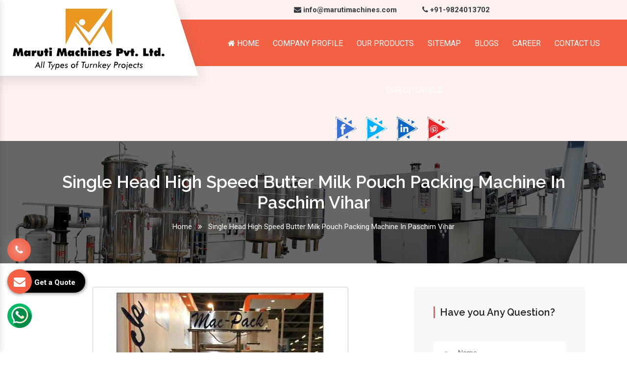

--- FILE ---
content_type: text/html; charset=UTF-8
request_url: https://www.marutimacpack.com/paschim-vihar/single-head-high-speed-butter-milk-pouch-packing-machine.html
body_size: 11776
content:

    <!-- header start here -->
	<!doctype html>
<html lang="en">
<head>
<base href="https://www.marutimacpack.com/">
<meta charset="utf-8">

<title>Single Head High Speed Butter Milk Pouch Packing Machine In Paschim Vihar Manufacturers Suppliers</title>
<meta name="description" content="Get Single Head High Speed Butter Milk Pouch Packing Machine in Paschim Vihar. Maruti Machines is leading Single Head High Speed Butter Milk Pouch Packing Machine Manufacturers in Paschim Vihar. Suppliers and Exporters. Timely Delivery. Custom Specifications" >
<meta name="keywords" content="Single Head High Speed Butter Milk Pouch Packing Machine, Single Head High Speed Butter Milk Pouch Packing Machine In Paschim Vihar, Single Head High Speed Butter Milk Pouch Packing Machine Manufacturers In Paschim Vihar, Single Head High Speed Butter Milk Pouch Packing Machine Suppliers In Paschim Vihar, Single Head High Speed Butter Milk Pouch Packing Machine Exporters, Best Single Head High Speed Butter Milk Pouch Packing Machine In Paschim Vihar, Top Single Head High Speed Butter Milk Pouch Packing Machine In Paschim Vihar" >
<meta name="author" content="Maruti Machines Private Limited">
<link rel="canonical" href="https://www.marutimacpack.com/paschim-vihar/single-head-high-speed-butter-milk-pouch-packing-machine.html">
<meta name="distribution" content="global">
<meta name="language" content="English">
<meta name="rating" content="general">
<meta name="ROBOTS" content="index, follow">
<meta name="revisit-after" content="Daily">
<meta name="googlebot" content="index, follow">
<meta name="bingbot" content="index, follow">
<meta name="google-site-verification" content="vo1ye-ig7F32krYsCN7pH1HNtJ1ssNTPvSy-q0D-Fkg" >
<meta name="viewport" content="width=device-width, initial-scale=1, shrink-to-fit=no">
<meta property="og:url" content="https://www.marutimacpack.com/">
<meta property="og:title" content="Single Head High Speed Butter Milk Pouch Packing Machine In Paschim Vihar Manufacturers Suppliers">
<meta property="og:description" content="Get Single Head High Speed Butter Milk Pouch Packing Machine in Paschim Vihar. Maruti Machines is leading Single Head High Speed Butter Milk Pouch Packing Machine Manufacturers in Paschim Vihar. Suppliers and Exporters. Timely Delivery. Custom Specifications">
<meta property="og:image" content="https://www.marutimacpack.com/Admin/img/1648710673maruti-machines-private-limited-logo.png">
<meta name="twitter:card" content="summary_large_image">
<meta property="twitter:domain" content="marutimacpack.com">
<meta property="twitter:url" content="https://www.marutimacpack.com/">
<meta name="twitter:title" content="Single Head High Speed Butter Milk Pouch Packing Machine In Paschim Vihar Manufacturers Suppliers">
<meta name="twitter:description" content="Get Single Head High Speed Butter Milk Pouch Packing Machine in Paschim Vihar. Maruti Machines is leading Single Head High Speed Butter Milk Pouch Packing Machine Manufacturers in Paschim Vihar. Suppliers and Exporters. Timely Delivery. Custom Specifications">
<meta name="twitter:image" content="https://www.marutimacpack.com/Admin/img/1648710673maruti-machines-private-limited-logo.png">

<!-- Links -->
<link rel="preload" href="https://cdn.jsdelivr.net/npm/bootstrap@4.1.3/dist/css/bootstrap.min.css" as="style" onload="this.onload=null;this.rel='stylesheet'">
<noscript><link rel="stylesheet" href="https://cdn.jsdelivr.net/npm/bootstrap@4.1.3/dist/css/bootstrap.min.css"></noscript>

<link rel="preload" href="css/font-awesome.min.css" as="style" onload="this.onload=null;this.rel='stylesheet'">
<noscript><link rel="stylesheet" href="css/font-awesome.min.css"></noscript>

<link rel="preload" href="css/responsive.css" as="style" onload="this.onload=null;this.rel='stylesheet'">
<noscript><link rel="stylesheet" href="css/responsive.css"></noscript>

<link rel="preload" href="css/owl.carousel.css" as="style" onload="this.onload=null;this.rel='stylesheet'">
<noscript><link rel="stylesheet" href="css/owl.carousel.css"></noscript>

<link rel="preload" href="css/ma5-menu.min.css" as="style" onload="this.onload=null;this.rel='stylesheet'">
<noscript><link rel="stylesheet" href="css/ma5-menu.min.css"></noscript>

<link rel="preload" href="https://fonts.googleapis.com/css2?family=Raleway:ital,wght@0,100..900;1,100..900&family=Roboto:ital,wght@0,100;0,300;0,400;0,500;0,700;0,900;1,100;1,300;1,400;1,500;1,700;1,900&display=swap" as="style" onload="this.onload=null;this.rel='stylesheet'">
<noscript><link rel="stylesheet" href="https://fonts.googleapis.com/css2?family=Raleway:ital,wght@0,100..900;1,100..900&family=Roboto:ital,wght@0,100;0,300;0,400;0,500;0,700;0,900;1,100;1,300;1,400;1,500;1,700;1,900&display=swap"></noscript>

<link rel="stylesheet" href="style.css">
<link rel="shortcut icon" type="image/x-icon" href="favicon.ico">
<!-- Google tag (gtag.js) -->
<script async src="https://www.googletagmanager.com/gtag/js?id=G-W0HBJEZCJB"></script>
<script>
window.dataLayer = window.dataLayer || [];
function gtag(){dataLayer.push(arguments);}
gtag('js', new Date());

gtag('config', 'G-W0HBJEZCJB');
</script>


<script type="application/ld+json">
{
"@context": "https://schema.org/",
"@type": "WebSite",
"name": "Maruti Machines Private Limited",
"url": "https://www.marutimacpack.com/",
"potentialAction": {
"@type": "SearchAction",
"target": "https://www.marutimacpack.com/{search_term_string}",
"query-input": "required name=search_term_string"
}
}
</script>

<script type="application/ld+json">
{
"@context": "https://schema.org",
"@type": "Organization",
"name": "Maruti Machines Private Limited",
"url": "https://www.marutimacpack.com/",
"logo": "https://www.marutimacpack.com/Admin/img/1648710673maruti-machines-private-limited-logo.png",
"sameAs": [
"https://www.facebook.com/marutimachines",
"https://twitter.com/marutimachines",
"https://www.linkedin.com/company/marutimachines/?original_referer=https%3A%2F%2Fwww.marutimachines.com%2F",
"https://in.pinterest.com/marutimachines/"
]
}
</script>
<script type="application/ld+json">
{
"@context": "https://schema.org",
"@type": "LocalBusiness",
"name": "Maruti Machines Private Limited",
"image": "https://www.marutimacpack.com/Admin/img/1648710673maruti-machines-private-limited-logo.png",
"@id": "",
"url": "https://www.marutimacpack.com/",
"telephone": "9824013702",
"address": {
"@type": "PostalAddress",
"streetAddress": "Plot No: 95, Road No: 8, Opp Water Tank, G.I.D.C Kathwada – 382430 Ahmedabad – Gujarat, India",
"addressLocality": "Ahmedabad",
"postalCode": "382430",
"addressCountry": "IN"
},
"geo": {
"@type": "GeoCoordinates",
"latitude": 23.0363708,
"longitude": 72.68459159999999
},
"openingHoursSpecification": {
"@type": "OpeningHoursSpecification",
"dayOfWeek": [
"Monday",
"Tuesday",
"Wednesday",
"Thursday",
"Friday",
"Saturday"
],
"opens": "09:00",
"closes": "18:30"
},
"sameAs": [
"https://www.facebook.com/marutimachines/",
"https://twitter.com/marutimachines/",
"https://www.linkedin.com/company/marutimachines/",
"https://in.pinterest.com/marutimachines/"
] 
}
</script>
</head>
<body>	
<header class="header home3">
<!-- Header Menu Start -->
<div class="header__menu">
<div class="header__menu-wrapper">
<div class="container-fluid">
<div class="header__menu-outer">
<div class="row">
<div class="col-lg-3">
<div class="header__logo">
<a href="https://www.marutimacpack.com/">
  <img src="Admin/img/17307093851648710673maruti-machines-private-limited-logo.webp" 
    title="Maruti Machines Private Limited" alt="Maruti Machines Private Limited" width="333" height="130"> </a>
</div>
</div>
<div class="col-lg-9">


<ul class="number_floating mt-2 mb-2">
<li class="list-inline-item mr-5 font-weight-bold align-self-center"><a href="mailto:info@marutimachines.com" class="text-dark align-self-center"><i class="fa fa-envelope" aria-hidden="true"></i> info@marutimachines.com</a></li>


<li class="list-inline-item font-weight-bold align-self-center"><a href="tel:+91-9824013702" class="text-dark align-self-center"><i class="fa fa-phone" aria-hidden="true"></i> +91-9824013702</a></li>
</ul> 
<!-- 
<div class="header__side-nav float-right">
<ul>
<li>
<a class="nav_btn2" href="#" class="rounded"><i class="fa fa-download" aria-hidden="true"></i> Download PDF</a>
</li>
</ul>
</div> -->
<div class="main-menu text-center">
<nav id="mobile-menu" style="display: block;">
<ul>
<li><a href="https://www.marutimacpack.com/"><i class="fa fa-home" aria-hidden="true"></i> Home</a></li>
<li><a target="_blank" href="https://www.marutimachines.com/company-profile.html">Company Profile</a></li>
<li><a href="#">Our Products</a>
<ul class="sub_menu">

<li><a href="paschim-vihar/automatic-packaged-drinking-water-plant.html">
<i class="fa fa-angle-right" aria-hidden="true"></i> Automatic Packaged Drinking Water Plant</a></li>
  <li><a href="paschim-vihar/mineral-water-bottling-plant-machine.html">
<i class="fa fa-angle-right" aria-hidden="true"></i> Mineral Water Bottling Plant Machine</a></li>
  <li><a href="paschim-vihar/2000--3000-5000-mineral-water-bottling-plant.html">
<i class="fa fa-angle-right" aria-hidden="true"></i> 2000 -3000-5000 Mineral Water Bottling Plant</a></li>
  <li><a href="paschim-vihar/alkaline-water-bottling-plant.html">
<i class="fa fa-angle-right" aria-hidden="true"></i> Alkaline Water Bottling Plant</a></li>
  <li><a href="paschim-vihar/water-bottle-packaging-machine.html">
<i class="fa fa-angle-right" aria-hidden="true"></i> Water Bottle Packaging Machine</a></li>
  <li><a href="paschim-vihar/automatic-carbonated-soft-drink-plant.html">
<i class="fa fa-angle-right" aria-hidden="true"></i> Automatic Carbonated Soft Drink Plant</a></li>
  <li><a href="paschim-vihar/automatic-soda-soft-drink-packaging-plant.html">
<i class="fa fa-angle-right" aria-hidden="true"></i> Automatic Soda Soft Drink Packaging Plant</a></li>
  <li><a href="paschim-vihar/30-40-60-90-120-bpm-soft-drink-plant.html">
<i class="fa fa-angle-right" aria-hidden="true"></i> 30-40-60-90-120 Bpm Soft Drink Plant</a></li>
  <li><a href="paschim-vihar/juice-bottling-plant.html">
<i class="fa fa-angle-right" aria-hidden="true"></i> Juice Bottling Plant</a></li>
  <li><a href="paschim-vihar/automatic-glass-bottle-filling-machine.html">
<i class="fa fa-angle-right" aria-hidden="true"></i> Automatic Glass Bottle Filling Machine</a></li>
  <li><a href="paschim-vihar/non-carbonated-drink-bottling-plant.html">
<i class="fa fa-angle-right" aria-hidden="true"></i> Non-Carbonated Drink Bottling Plant</a></li>
  <li><a href="paschim-vihar/synthetic-flavour-juice-plant.html">
<i class="fa fa-angle-right" aria-hidden="true"></i> Synthetic Flavour Juice Plant</a></li>
  <li><a href="paschim-vihar/synthetic-flavour-juice-filling-machine.html">
<i class="fa fa-angle-right" aria-hidden="true"></i> Synthetic Flavour Juice Filling Machine</a></li>
  <li><a href="paschim-vihar/semi-automatic-pet-blow-molding-machine.html">
<i class="fa fa-angle-right" aria-hidden="true"></i> Semi Automatic Pet Blow Molding Machine</a></li>
  <li><a href="paschim-vihar/2-cavity-pet-blow-molding-machine.html">
<i class="fa fa-angle-right" aria-hidden="true"></i> 2 Cavity Pet Blow Molding Machine</a></li>
  <li><a href="paschim-vihar/fully-automatic-4-6-8-cavity-pet-bottle-blow-molding-machine.html">
<i class="fa fa-angle-right" aria-hidden="true"></i> Fully Automatic 4-6-8 Cavity Pet Bottle Blow Molding Machine</a></li>
  <li><a href="paschim-vihar/fully-automatic-pet-blow-molding-machine.html">
<i class="fa fa-angle-right" aria-hidden="true"></i> Fully Automatic Pet Blow Molding Machine</a></li>
  <li><a href="paschim-vihar/automatic-single-side-sticker-labelling-machine.html">
<i class="fa fa-angle-right" aria-hidden="true"></i> Automatic Single Side Sticker Labelling Machine</a></li>
  <li><a href="paschim-vihar/automatic-double-side-sticker-labelling-machine.html">
<i class="fa fa-angle-right" aria-hidden="true"></i> Automatic Double Side Sticker Labelling Machine</a></li>
  <li><a href="paschim-vihar/hot-melt-glue-bopp-labeling-machine.html">
<i class="fa fa-angle-right" aria-hidden="true"></i> Hot Melt Glue BOPP Labeling Machine</a></li>
  <li><a href="paschim-vihar/automatic-carbonated-and-still-wine-filling-machine.html">
<i class="fa fa-angle-right" aria-hidden="true"></i> Automatic Carbonated And Still Wine Filling Machine</a></li>
  <li><a href="paschim-vihar/automatic-juice-filling-sealing-machine.html">
<i class="fa fa-angle-right" aria-hidden="true"></i> Automatic Juice Filling Sealing Machine</a></li>
  <li><a href="paschim-vihar/natural-real-fruit-juice-bottling-plant.html">
<i class="fa fa-angle-right" aria-hidden="true"></i> Natural Real Fruit Juice Bottling Plant</a></li>
  <li><a href="paschim-vihar/energy-drink-plant.html">
<i class="fa fa-angle-right" aria-hidden="true"></i> Energy Drink Plant</a></li>
  <li><a href="paschim-vihar/still-wine-filling-machine.html">
<i class="fa fa-angle-right" aria-hidden="true"></i> Still Wine Filling Machine</a></li>
  <li><a href="paschim-vihar/automatic-wine-bottle-washing-filling-screw-capping-machine.html">
<i class="fa fa-angle-right" aria-hidden="true"></i> Automatic Wine Bottle Washing Filling Screw Capping Machine</a></li>
  <li><a href="paschim-vihar/stainless-steel-blending-mixing-tank.html">
<i class="fa fa-angle-right" aria-hidden="true"></i> Stainless Steel Blending Mixing Tank</a></li>
  <li><a href="paschim-vihar/rotary-carbonated-soft-drink-bottling-machine.html">
<i class="fa fa-angle-right" aria-hidden="true"></i> Rotary Carbonated Soft Drink Bottling Machine</a></li>
  <li><a href="paschim-vihar/pet-bottle-making-machine.html">
<i class="fa fa-angle-right" aria-hidden="true"></i> Pet Bottle Making Machine</a></li>
  <li><a href="paschim-vihar/30-40-60-90-cpm-carbonated-soft-drink-canning-line.html">
<i class="fa fa-angle-right" aria-hidden="true"></i> 30-40-60-90 CPM Carbonated Soft Drink Canning line</a></li>
  <li><a href="paschim-vihar/non-carbonated-soft-drink-canning-line.html">
<i class="fa fa-angle-right" aria-hidden="true"></i> Non Carbonated Soft Drink Canning line</a></li>
  <li><a href="paschim-vihar/10000-mineral-water-bottling-plnt.html">
<i class="fa fa-angle-right" aria-hidden="true"></i> 10000 Mineral Water Bottling Plnt</a></li>
  <li><a href="paschim-vihar/1000-2000-3000-4000-5000-liter-frp-base-mineral-ro-water-plant.html">
<i class="fa fa-angle-right" aria-hidden="true"></i> 1000-2000-3000-4000-5000 Liter FRP Base Mineral Ro Water Plant</a></li>
  <li><a href="paschim-vihar/100-200-300-400-bph-20-liter-bottle-rinsing-filling-capping-machine.html">
<i class="fa fa-angle-right" aria-hidden="true"></i> 100-200-300-400 BPH 20 Liter Bottle Rinsing Filling Capping Machine</a></li>
  <li><a href="paschim-vihar/100-200-300-400-bph-5-gallon-bottle-rinsing-filling-capping-machine.html">
<i class="fa fa-angle-right" aria-hidden="true"></i> 100-200-300-400 BPH 5 Gallon Bottle Rinsing Filling Capping Machine</a></li>
  <li><a href="paschim-vihar/1200-1500-1800-2100-2400-cph-carbonated-soft-drink-canning-line.html">
<i class="fa fa-angle-right" aria-hidden="true"></i> 1200-1500-1800-2100-2400 CPH Carbonated Soft Drink Canning line</a></li>
  <li><a href="paschim-vihar/120-150-180-cpm-carbonated-soft-drink-canning-line.html">
<i class="fa fa-angle-right" aria-hidden="true"></i> 120-150-180 CPM Carbonated Soft Drink Canning line</a></li>
  <li><a href="paschim-vihar/150-180-220-250-300-320-bpm-high-speed-automatic-juice-bottling-plant.html">
<i class="fa fa-angle-right" aria-hidden="true"></i> 150-180-220-250-300-320 BPM High Speed Automatic Juice bottling plant</a></li>
  <li><a href="paschim-vihar/150-180-220-250-300-320-bpm-high-speed-carbonated-soft-drink-plant.html">
<i class="fa fa-angle-right" aria-hidden="true"></i> 150-180-220-250-300-320 BPM High Speed Carbonated Soft Drink Plant</a></li>
  <li><a href="paschim-vihar/200ml-500ml-1ltr-1-25ltr-1-5ltr--2ltr-bottle-rinser-filler-capper-machine.html">
<i class="fa fa-angle-right" aria-hidden="true"></i> 200ml - 500ml-1ltr-1.25ltr-1.5ltr- 2Ltr Bottle Rinser Filler Capper Machine</a></li>
  <li><a href="paschim-vihar/200ml-500ml-1ltr-1-25ltr-1-5ltr--2ltr-bottle-rinsing-filling-capping-machine.html">
<i class="fa fa-angle-right" aria-hidden="true"></i> 200ml - 500ml-1ltr-1.25ltr-1.5ltr- 2Ltr Bottle Rinsing Filling Capping Machine</a></li>
  <li><a href="paschim-vihar/30-40-50-60-90-120-150-180-bpm-automatic-juice-bottling-plant-turnkey-project.html">
<i class="fa fa-angle-right" aria-hidden="true"></i> 30-40-50-60-90-120-150-180 BPM Automatic Juice bottling plant turnkey project</a></li>
  <li><a href="paschim-vihar/30-40-50-60-90-120-150-180-bpm-carbonated-soft-drink-turnkey-solution.html">
<i class="fa fa-angle-right" aria-hidden="true"></i> 30-40-50-60-90-120-150-180 BPM carbonated soft drink turnkey solution</a></li>
  <li><a href="paschim-vihar/4000-mineral-water-bottling-plant.html">
<i class="fa fa-angle-right" aria-hidden="true"></i> 4000 Mineral Water Bottling Plant</a></li>
  <li><a href="paschim-vihar/500-1000-1500-2000-3000-4000-liter-automatic-juice-bottling-plant-turnkey-project.html">
<i class="fa fa-angle-right" aria-hidden="true"></i> 500-1000-1500-2000-3000-4000 liter Automatic Juice bottling plant turnkey project</a></li>
  <li><a href="paschim-vihar/6000-mineral-water-bottling-plant.html">
<i class="fa fa-angle-right" aria-hidden="true"></i> 6000 Mineral Water Bottling Plant</a></li>
  <li><a href="paschim-vihar/6000-8000-10000-12000-liter-frp-base-mineral-ro-water-plant.html">
<i class="fa fa-angle-right" aria-hidden="true"></i> 6000-8000-10000-12000 Liter FRP Base Mineral Ro Water Plant</a></li>
  <li><a href="paschim-vihar/8000-mineral-water-bottling-plant.html">
<i class="fa fa-angle-right" aria-hidden="true"></i> 8000 Mineral Water Bottling Plant</a></li>
  <li><a href="paschim-vihar/aluminium-can-juice-beverage-production-line.html">
<i class="fa fa-angle-right" aria-hidden="true"></i> Aluminium Can Juice Beverage Production Line</a></li>
  <li><a href="paschim-vihar/automatic-carbonated-and-still-wine-filling-machine-plant-turnkey-project.html">
<i class="fa fa-angle-right" aria-hidden="true"></i> Automatic Carbonated And Still Wine Filling machine plant turnkey project</a></li>
  <li><a href="paschim-vihar/automatic-carbonated-soft-drink-canning-line.html">
<i class="fa fa-angle-right" aria-hidden="true"></i> Automatic Carbonated Soft Drink Canning line</a></li>
  <li><a href="paschim-vihar/automatic-double-side-sticker-bottle-labelling-machine.html">
<i class="fa fa-angle-right" aria-hidden="true"></i> Automatic Double Side Sticker bottle Labelling Machine</a></li>
  <li><a href="paschim-vihar/automatic-isobaric-wine-filling-machine.html">
<i class="fa fa-angle-right" aria-hidden="true"></i> Automatic Isobaric wine Filling Machine</a></li>
  <li><a href="paschim-vihar/automatic-juice-bottling-plant-turnkey-project.html">
<i class="fa fa-angle-right" aria-hidden="true"></i> Automatic Juice bottling plant turnkey project</a></li>
  <li><a href="paschim-vihar/automatic-ring-pull-capping-machine.html">
<i class="fa fa-angle-right" aria-hidden="true"></i> Automatic ring pull capping machine</a></li>
  <li><a href="paschim-vihar/automatic-single-side-sticker-bottle-labelling-machine.html">
<i class="fa fa-angle-right" aria-hidden="true"></i> Automatic Single Side Sticker bottle Labelling Machine</a></li>
  <li><a href="paschim-vihar/automatic-still-wine-filling-machine.html">
<i class="fa fa-angle-right" aria-hidden="true"></i> Automatic Still Wine Filling Machine</a></li>
  <li><a href="paschim-vihar/automatic-synthatic-juice-bottling-plant-turnkey-project.html">
<i class="fa fa-angle-right" aria-hidden="true"></i> Automatic synthatic Juice bottling plant turnkey project</a></li>
  <li><a href="paschim-vihar/automatic-wine-bottle-neck-tag-sticker-labelling-machine.html">
<i class="fa fa-angle-right" aria-hidden="true"></i> Automatic Wine bottle Neck Tag Sticker Labelling Machine</a></li>
  <li><a href="paschim-vihar/automatic-wine-bottle-single-double-side-sticker-labelling-machine.html">
<i class="fa fa-angle-right" aria-hidden="true"></i> Automatic Wine bottle Single-Double Side Sticker Labelling Machine</a></li>
  <li><a href="paschim-vihar/automatic-wine-bottle-sticker-labelling-machine.html">
<i class="fa fa-angle-right" aria-hidden="true"></i> Automatic Wine bottle Sticker Labelling Machine</a></li>
  <li><a href="paschim-vihar/automatic-wine-bottle-washing-filling-screw-capping-labelling-machine.html">
<i class="fa fa-angle-right" aria-hidden="true"></i> Automatic Wine Bottle Washing Filling Screw Capping labelling Machine</a></li>
  <li><a href="paschim-vihar/canning-lines-for-carbonated-soft-drinks.html">
<i class="fa fa-angle-right" aria-hidden="true"></i> Canning lines for carbonated soft drinks</a></li>
  <li><a href="paschim-vihar/carbonated-soft-drink-can-plant-turnkey-project.html">
<i class="fa fa-angle-right" aria-hidden="true"></i> Carbonated Soft Drink Can Plant Turnkey Project</a></li>
  <li><a href="paschim-vihar/carbonated-soft-drink-plant-turnkey-project.html">
<i class="fa fa-angle-right" aria-hidden="true"></i> Carbonated Soft Drink Plant Turnkey Project</a></li>
  <li><a href="paschim-vihar/carbonated-soft-drink-turnkey-project.html">
<i class="fa fa-angle-right" aria-hidden="true"></i> Carbonated Soft Drink Turnkey Project</a></li>
  <li><a href="paschim-vihar/complete-filling-line-packaging-line.html">
<i class="fa fa-angle-right" aria-hidden="true"></i> Complete Filling line & Packaging Line</a></li>
  <li><a href="paschim-vihar/energy-drink-can-rinser-filler-seamer-machine.html">
<i class="fa fa-angle-right" aria-hidden="true"></i> Energy Drink Can Rinser Filler Seamer Machine  </a></li>
  <li><a href="paschim-vihar/energy-drink-canning-line.html">
<i class="fa fa-angle-right" aria-hidden="true"></i> Energy Drink Canning Line</a></li>
  <li><a href="paschim-vihar/energy-drink-canning-plant.html">
<i class="fa fa-angle-right" aria-hidden="true"></i> Energy Drink Canning Plant</a></li>
  <li><a href="paschim-vihar/fully-automatic-2-4-6-8-cavity-pet-bottle-blow-molding-machine.html">
<i class="fa fa-angle-right" aria-hidden="true"></i> Fully Automatic 2-4-6-8 Cavity Pet Bottle Blow Molding Machine</a></li>
  <li><a href="paschim-vihar/hard-seltzer-canning-line.html">
<i class="fa fa-angle-right" aria-hidden="true"></i> Hard Seltzer Canning Line</a></li>
  <li><a href="paschim-vihar/high-speed-carbonated-soft-drink-canning-machine-line.html">
<i class="fa fa-angle-right" aria-hidden="true"></i> High Speed Carbonated Soft Drink Canning Machine Line</a></li>
  <li><a href="paschim-vihar/high-speed-water-bottle-rinser-filler-capper-machine-24-24-8--30-30-10--36-36-12.html">
<i class="fa fa-angle-right" aria-hidden="true"></i> High Speed Water Bottle Rinser Filler Capper Machine 24-24-8/ 30-30-10/ 36-36-12</a></li>
  <li><a href="paschim-vihar/high-speed-water-bottle-rinsing-filling-and-capping-machine-24-24-8--30-30-10--36-36-12.html">
<i class="fa fa-angle-right" aria-hidden="true"></i> High Speed Water Bottle Rinsing Filling And Capping Machine 24-24-8/ 30-30-10/ 36-36-12</a></li>
  <li><a href="paschim-vihar/hot-melt-glue-bopp-bottle-labeling-machine.html">
<i class="fa fa-angle-right" aria-hidden="true"></i> Hot Melt Glue BOPP bottle Labeling Machine</a></li>
  <li><a href="paschim-vihar/juice-can-rinsing-filling-seaming-machine.html">
<i class="fa fa-angle-right" aria-hidden="true"></i> Juice Can Rinsing Filling Seaming Machine  </a></li>
  <li><a href="paschim-vihar/juice-canning-line.html">
<i class="fa fa-angle-right" aria-hidden="true"></i> Juice Canning line</a></li>
  <li><a href="paschim-vihar/linear-can-rinser-filler-seamer-machine.html">
<i class="fa fa-angle-right" aria-hidden="true"></i> Linear Can Rinser Filler Seamer Machine  </a></li>
  <li><a href="paschim-vihar/linear-can-rinsing-filling-seaming-machine.html">
<i class="fa fa-angle-right" aria-hidden="true"></i> Linear Can Rinsing Filling Seaming Machine</a></li>
  <li><a href="paschim-vihar/linear-glass-bottle-rinser-filler-screw-capper-machine.html">
<i class="fa fa-angle-right" aria-hidden="true"></i> Linear Glass bottle Rinser Filler Screw Capper Machine</a></li>
  <li><a href="paschim-vihar/linear-glass-bottle-rinsing-filling-screw-capping-machine.html">
<i class="fa fa-angle-right" aria-hidden="true"></i> Linear Glass bottle Rinsing Filling Screw Capping Machine</a></li>
  <li><a href="paschim-vihar/linear-still-carbonated-wine-bottle-rinsing-filling-crowning-machine.html">
<i class="fa fa-angle-right" aria-hidden="true"></i> Linear Still-Carbonated Wine bottle Rinsing Filling Crowning Machine</a></li>
  <li><a href="paschim-vihar/linear-wine-bottle-rinser-filler-ring-pull-capper-machine.html">
<i class="fa fa-angle-right" aria-hidden="true"></i> Linear Wine bottle Rinser Filler Ring Pull Capper Machine</a></li>
  <li><a href="paschim-vihar/linear-wine-bottle-rinsing-filling-ring-pull-capping-machine.html">
<i class="fa fa-angle-right" aria-hidden="true"></i> Linear Wine bottle Rinsing Filling Ring Pull Capping Machine</a></li>
  <li><a href="paschim-vihar/linear-wine-glass-bottle-filling-machine.html">
<i class="fa fa-angle-right" aria-hidden="true"></i> Linear Wine Glass bottle Filling Machine</a></li>
  <li><a href="paschim-vihar/mineral-water-bottling-plant-turnkey-project.html">
<i class="fa fa-angle-right" aria-hidden="true"></i> Mineral Water Bottling Plant Turnkey Project</a></li>
  <li><a href="paschim-vihar/mineral-water-plant-machinery.html">
<i class="fa fa-angle-right" aria-hidden="true"></i> Mineral water plant machinery</a></li>
  <li><a href="paschim-vihar/natural-real-fruit-juice-bottling-plant-turnkey-project.html">
<i class="fa fa-angle-right" aria-hidden="true"></i> Natural Real Fruit Juice Bottling Plant turnkey project</a></li>
  <li><a href="paschim-vihar/packaged-drinking-water-wottling-plant-turnkey-project.html">
<i class="fa fa-angle-right" aria-hidden="true"></i> Packaged Drinking Water Wottling Plant Turnkey Project</a></li>
  <li><a href="paschim-vihar/pet--aluminium-can-rinser-filler-seamer-machine-plant.html">
<i class="fa fa-angle-right" aria-hidden="true"></i> PET- Aluminium Can Rinser filler Seamer Machine Plant</a></li>
  <li><a href="paschim-vihar/rotary-can-rinser-filler-seamer-machine.html">
<i class="fa fa-angle-right" aria-hidden="true"></i> Rotary Can Rinser Filler Seamer Machine</a></li>
  <li><a href="paschim-vihar/rotary-can-rinsing-filling-seaming-machine.html">
<i class="fa fa-angle-right" aria-hidden="true"></i> Rotary Can Rinsing Filling Seaming Machine</a></li>
  <li><a href="paschim-vihar/rotary-carbonated-soft-drink-bottling-machine-plant-turnkey-project.html">
<i class="fa fa-angle-right" aria-hidden="true"></i> Rotary Carbonated Soft Drink Bottling Machine Plant Turnkey Project</a></li>
  <li><a href="paschim-vihar/rotary-glass-bottle-rinser-filler-screw-capper-machine.html">
<i class="fa fa-angle-right" aria-hidden="true"></i> Rotary Glass bottle Rinser Filler Screw Capper Machine  </a></li>
  <li><a href="paschim-vihar/rotary-glass-bottle-rinsing-filling-screw-capping-machine.html">
<i class="fa fa-angle-right" aria-hidden="true"></i> Rotary Glass bottle Rinsing Filling Screw Capping Machine</a></li>
  <li><a href="paschim-vihar/rotary-sparkling-wine-bottle-rinsing-filling-capping-crowning-machine.html">
<i class="fa fa-angle-right" aria-hidden="true"></i> Rotary Sparkling Wine bottle Rinsing Filling Capping-Crowning Machine</a></li>
  <li><a href="paschim-vihar/rotary-still-carbonated-wine-bottle-rinsing-filling-crowning-machine.html">
<i class="fa fa-angle-right" aria-hidden="true"></i> Rotary Still-Carbonated Wine bottle Rinsing Filling Crowning Machine</a></li>
  <li><a href="paschim-vihar/rotary-wine-bottle-rinser-filler-ring-pull-capper-machine.html">
<i class="fa fa-angle-right" aria-hidden="true"></i> Rotary Wine bottle Rinser Filler Ring Pull Capper Machine</a></li>
  <li><a href="paschim-vihar/rotary-wine-bottle-rinsing-filling-ring-pull-capping-machine.html">
<i class="fa fa-angle-right" aria-hidden="true"></i> Rotary Wine bottle Rinsing Filling Ring Pull Capping Machine</a></li>
  <li><a href="paschim-vihar/rotary-wine-glass-bottle-filling-machine.html">
<i class="fa fa-angle-right" aria-hidden="true"></i> Rotary Wine Glass bottle Filling Machine</a></li>
  <li><a href="paschim-vihar/rtd--ready-to-drink-juice-bottling-plant-turnkey-project.html">
<i class="fa fa-angle-right" aria-hidden="true"></i> RTD- Ready To Drink Juice Bottling Plant Turnkey Project</a></li>
  <li><a href="paschim-vihar/semi-automatic-pet-bottle-making-machine.html">
<i class="fa fa-angle-right" aria-hidden="true"></i> Semi-Automatic Pet Bottle Making Machine</a></li>
  <li><a href="paschim-vihar/semi-automatic-pet-bottle-making-machine-setup.html">
<i class="fa fa-angle-right" aria-hidden="true"></i> Semi-Automatic Pet Bottle Making Machine Setup</a></li>
  <li><a href="paschim-vihar/sparkling-wine-bottling-plant.html">
<i class="fa fa-angle-right" aria-hidden="true"></i> Sparkling Wine Bottling Plant</a></li>
  <li><a href="paschim-vihar/still-carbonated-wine-bottling-plant.html">
<i class="fa fa-angle-right" aria-hidden="true"></i> Still-Carbonated Wine Bottling Plant</a></li>
  <li><a href="paschim-vihar/water-bottle-rinser-filler-capper-machine-8-8-4-12-12-5--12-12-6--18-18-6.html">
<i class="fa fa-angle-right" aria-hidden="true"></i> Water Bottle Rinser Filler Capper Machine 8-8-4 / 12-12-5 /12-12-6/ 18-18-6</a></li>
  <li><a href="paschim-vihar/water-bottle-rinsing-filling-and-capping-machine-8-8-4-12-12-5--12-12-6--18-18-6.html">
<i class="fa fa-angle-right" aria-hidden="true"></i> Water Bottle Rinsing Filling And Capping Machine 8-8-4 / 12-12-5 /12-12-6/ 18-18-6</a></li>
  <li><a href="paschim-vihar/wine-bottling-plant.html">
<i class="fa fa-angle-right" aria-hidden="true"></i> Wine Bottling Plant </a></li>
  <li><a href="paschim-vihar/automatic-40-60-90--bpm-pulp-based-juice-plant.html">
<i class="fa fa-angle-right" aria-hidden="true"></i> Automatic 40-60-90- BPM Pulp Based Juice Plant</a></li>
  <li><a href="paschim-vihar/automatic-high-speed-bottle-packing-machine.html">
<i class="fa fa-angle-right" aria-hidden="true"></i> Automatic High Speed Bottle Packing Machine</a></li>
  <li><a href="paschim-vihar/automatic-mineral-water-turnkey-project.html">
<i class="fa fa-angle-right" aria-hidden="true"></i> Automatic Mineral Water Turnkey Project</a></li>
  <li><a href="paschim-vihar/mineral-water-plant-setup.html">
<i class="fa fa-angle-right" aria-hidden="true"></i> Mineral Water Plant Setup</a></li>
  

</ul>
</li>
<li><a href="sitemap.html">Sitemap</a></li>
<li><a href="blog.html">Blogs</a></li>
<li><a href="career.html">Career</a></li>
<li><a href="contact-us.html">Contact Us</a></li>
<li><a href="https://www.marutimachines.com/our-clientele.html" class="nav-link"> Our Clientele</a></li>

</ul>
</nav>

<ul class="text-center mt-2">
<li class="list-inline-item"><a href="https://www.facebook.com/marutimachines" target="_blank">
  <img src="img/facebook.png" 
  title="Likes Us On Facebook" alt="Likes Us On Facebook" width="50" height="50"></a></li>

<li class="list-inline-item"><a href="https://twitter.com/marutimachines" target="_blank">
  <img src="img/twitter.png" 
  alt="Follow Us On Twitter" title="Follow Us On Twitter" width="50" height="50"></a></li>
  

<li class="list-inline-item"><a href="https://www.linkedin.com/company/marutimachines/?original_referer=https%3A%2F%2Fwww.marutimachines.com%2F" target="_blank"><img src="img/linkedin.png" title="Follow Us On Linkedin" alt="Follow Us On Linkedin" width="50" height="50"></a></li>

<li class="list-inline-item"><a href="https://in.pinterest.com/marutimachines/" target="_blank"><img src="img/pinterest.png" 
  title="Follow Us On Pinterest" width="50" height="50" alt="Follow Us On Pinterest"></a></li>
</ul>

</div>
<nav class="navbar navbar-expand-md navbar-light mobile-menu">
<button class="ma5menu__toggle" type="button">
<span class="ma5menu__icon-toggle"></span> <span class="ma5menu__sr-only">Menu</span>
</button>
<div style="display: none;">

<ul class="site-menu">
  <li><a href="https://www.marutimacpack.com/" title="Home">Home</a></li>
  <li><a target="_blank" href="https://www.marutimachines.com/company-profile.html" title="Company Profile">Company Profile</a></li>
    <li>
    <a href="#">Our Products</a>

    <ul>
              <li><a href="paschim-vihar/automatic-packaged-drinking-water-plant.html">
          Automatic Packaged Drinking Water Plant</a></li>
              <li><a href="paschim-vihar/mineral-water-bottling-plant-machine.html">
          Mineral Water Bottling Plant Machine</a></li>
              <li><a href="paschim-vihar/2000--3000-5000-mineral-water-bottling-plant.html">
          2000 -3000-5000 Mineral Water Bottling Plant</a></li>
              <li><a href="paschim-vihar/alkaline-water-bottling-plant.html">
          Alkaline Water Bottling Plant</a></li>
              <li><a href="paschim-vihar/water-bottle-packaging-machine.html">
          Water Bottle Packaging Machine</a></li>
              <li><a href="paschim-vihar/automatic-carbonated-soft-drink-plant.html">
          Automatic Carbonated Soft Drink Plant</a></li>
              <li><a href="paschim-vihar/automatic-soda-soft-drink-packaging-plant.html">
          Automatic Soda Soft Drink Packaging Plant</a></li>
              <li><a href="paschim-vihar/30-40-60-90-120-bpm-soft-drink-plant.html">
          30-40-60-90-120 Bpm Soft Drink Plant</a></li>
              <li><a href="paschim-vihar/juice-bottling-plant.html">
          Juice Bottling Plant</a></li>
              <li><a href="paschim-vihar/automatic-glass-bottle-filling-machine.html">
          Automatic Glass Bottle Filling Machine</a></li>
              <li><a href="paschim-vihar/non-carbonated-drink-bottling-plant.html">
          Non-Carbonated Drink Bottling Plant</a></li>
              <li><a href="paschim-vihar/synthetic-flavour-juice-plant.html">
          Synthetic Flavour Juice Plant</a></li>
              <li><a href="paschim-vihar/synthetic-flavour-juice-filling-machine.html">
          Synthetic Flavour Juice Filling Machine</a></li>
              <li><a href="paschim-vihar/semi-automatic-pet-blow-molding-machine.html">
          Semi Automatic Pet Blow Molding Machine</a></li>
              <li><a href="paschim-vihar/2-cavity-pet-blow-molding-machine.html">
          2 Cavity Pet Blow Molding Machine</a></li>
              <li><a href="paschim-vihar/fully-automatic-4-6-8-cavity-pet-bottle-blow-molding-machine.html">
          Fully Automatic 4-6-8 Cavity Pet Bottle Blow Molding Machine</a></li>
              <li><a href="paschim-vihar/fully-automatic-pet-blow-molding-machine.html">
          Fully Automatic Pet Blow Molding Machine</a></li>
              <li><a href="paschim-vihar/automatic-single-side-sticker-labelling-machine.html">
          Automatic Single Side Sticker Labelling Machine</a></li>
              <li><a href="paschim-vihar/automatic-double-side-sticker-labelling-machine.html">
          Automatic Double Side Sticker Labelling Machine</a></li>
              <li><a href="paschim-vihar/hot-melt-glue-bopp-labeling-machine.html">
          Hot Melt Glue BOPP Labeling Machine</a></li>
              <li><a href="paschim-vihar/automatic-carbonated-and-still-wine-filling-machine.html">
          Automatic Carbonated And Still Wine Filling Machine</a></li>
              <li><a href="paschim-vihar/automatic-juice-filling-sealing-machine.html">
          Automatic Juice Filling Sealing Machine</a></li>
              <li><a href="paschim-vihar/natural-real-fruit-juice-bottling-plant.html">
          Natural Real Fruit Juice Bottling Plant</a></li>
              <li><a href="paschim-vihar/energy-drink-plant.html">
          Energy Drink Plant</a></li>
              <li><a href="paschim-vihar/still-wine-filling-machine.html">
          Still Wine Filling Machine</a></li>
              <li><a href="paschim-vihar/automatic-wine-bottle-washing-filling-screw-capping-machine.html">
          Automatic Wine Bottle Washing Filling Screw Capping Machine</a></li>
              <li><a href="paschim-vihar/stainless-steel-blending-mixing-tank.html">
          Stainless Steel Blending Mixing Tank</a></li>
              <li><a href="paschim-vihar/rotary-carbonated-soft-drink-bottling-machine.html">
          Rotary Carbonated Soft Drink Bottling Machine</a></li>
              <li><a href="paschim-vihar/pet-bottle-making-machine.html">
          Pet Bottle Making Machine</a></li>
              <li><a href="paschim-vihar/30-40-60-90-cpm-carbonated-soft-drink-canning-line.html">
          30-40-60-90 CPM Carbonated Soft Drink Canning line</a></li>
              <li><a href="paschim-vihar/non-carbonated-soft-drink-canning-line.html">
          Non Carbonated Soft Drink Canning line</a></li>
              <li><a href="paschim-vihar/10000-mineral-water-bottling-plnt.html">
          10000 Mineral Water Bottling Plnt</a></li>
              <li><a href="paschim-vihar/1000-2000-3000-4000-5000-liter-frp-base-mineral-ro-water-plant.html">
          1000-2000-3000-4000-5000 Liter FRP Base Mineral Ro Water Plant</a></li>
              <li><a href="paschim-vihar/100-200-300-400-bph-20-liter-bottle-rinsing-filling-capping-machine.html">
          100-200-300-400 BPH 20 Liter Bottle Rinsing Filling Capping Machine</a></li>
              <li><a href="paschim-vihar/100-200-300-400-bph-5-gallon-bottle-rinsing-filling-capping-machine.html">
          100-200-300-400 BPH 5 Gallon Bottle Rinsing Filling Capping Machine</a></li>
              <li><a href="paschim-vihar/1200-1500-1800-2100-2400-cph-carbonated-soft-drink-canning-line.html">
          1200-1500-1800-2100-2400 CPH Carbonated Soft Drink Canning line</a></li>
              <li><a href="paschim-vihar/120-150-180-cpm-carbonated-soft-drink-canning-line.html">
          120-150-180 CPM Carbonated Soft Drink Canning line</a></li>
              <li><a href="paschim-vihar/150-180-220-250-300-320-bpm-high-speed-automatic-juice-bottling-plant.html">
          150-180-220-250-300-320 BPM High Speed Automatic Juice bottling plant</a></li>
              <li><a href="paschim-vihar/150-180-220-250-300-320-bpm-high-speed-carbonated-soft-drink-plant.html">
          150-180-220-250-300-320 BPM High Speed Carbonated Soft Drink Plant</a></li>
              <li><a href="paschim-vihar/200ml-500ml-1ltr-1-25ltr-1-5ltr--2ltr-bottle-rinser-filler-capper-machine.html">
          200ml - 500ml-1ltr-1.25ltr-1.5ltr- 2Ltr Bottle Rinser Filler Capper Machine</a></li>
              <li><a href="paschim-vihar/200ml-500ml-1ltr-1-25ltr-1-5ltr--2ltr-bottle-rinsing-filling-capping-machine.html">
          200ml - 500ml-1ltr-1.25ltr-1.5ltr- 2Ltr Bottle Rinsing Filling Capping Machine</a></li>
              <li><a href="paschim-vihar/30-40-50-60-90-120-150-180-bpm-automatic-juice-bottling-plant-turnkey-project.html">
          30-40-50-60-90-120-150-180 BPM Automatic Juice bottling plant turnkey project</a></li>
              <li><a href="paschim-vihar/30-40-50-60-90-120-150-180-bpm-carbonated-soft-drink-turnkey-solution.html">
          30-40-50-60-90-120-150-180 BPM carbonated soft drink turnkey solution</a></li>
              <li><a href="paschim-vihar/4000-mineral-water-bottling-plant.html">
          4000 Mineral Water Bottling Plant</a></li>
              <li><a href="paschim-vihar/500-1000-1500-2000-3000-4000-liter-automatic-juice-bottling-plant-turnkey-project.html">
          500-1000-1500-2000-3000-4000 liter Automatic Juice bottling plant turnkey project</a></li>
              <li><a href="paschim-vihar/6000-mineral-water-bottling-plant.html">
          6000 Mineral Water Bottling Plant</a></li>
              <li><a href="paschim-vihar/6000-8000-10000-12000-liter-frp-base-mineral-ro-water-plant.html">
          6000-8000-10000-12000 Liter FRP Base Mineral Ro Water Plant</a></li>
              <li><a href="paschim-vihar/8000-mineral-water-bottling-plant.html">
          8000 Mineral Water Bottling Plant</a></li>
              <li><a href="paschim-vihar/aluminium-can-juice-beverage-production-line.html">
          Aluminium Can Juice Beverage Production Line</a></li>
              <li><a href="paschim-vihar/automatic-carbonated-and-still-wine-filling-machine-plant-turnkey-project.html">
          Automatic Carbonated And Still Wine Filling machine plant turnkey project</a></li>
              <li><a href="paschim-vihar/automatic-carbonated-soft-drink-canning-line.html">
          Automatic Carbonated Soft Drink Canning line</a></li>
              <li><a href="paschim-vihar/automatic-double-side-sticker-bottle-labelling-machine.html">
          Automatic Double Side Sticker bottle Labelling Machine</a></li>
              <li><a href="paschim-vihar/automatic-isobaric-wine-filling-machine.html">
          Automatic Isobaric wine Filling Machine</a></li>
              <li><a href="paschim-vihar/automatic-juice-bottling-plant-turnkey-project.html">
          Automatic Juice bottling plant turnkey project</a></li>
              <li><a href="paschim-vihar/automatic-ring-pull-capping-machine.html">
          Automatic ring pull capping machine</a></li>
              <li><a href="paschim-vihar/automatic-single-side-sticker-bottle-labelling-machine.html">
          Automatic Single Side Sticker bottle Labelling Machine</a></li>
              <li><a href="paschim-vihar/automatic-still-wine-filling-machine.html">
          Automatic Still Wine Filling Machine</a></li>
              <li><a href="paschim-vihar/automatic-synthatic-juice-bottling-plant-turnkey-project.html">
          Automatic synthatic Juice bottling plant turnkey project</a></li>
              <li><a href="paschim-vihar/automatic-wine-bottle-neck-tag-sticker-labelling-machine.html">
          Automatic Wine bottle Neck Tag Sticker Labelling Machine</a></li>
              <li><a href="paschim-vihar/automatic-wine-bottle-single-double-side-sticker-labelling-machine.html">
          Automatic Wine bottle Single-Double Side Sticker Labelling Machine</a></li>
              <li><a href="paschim-vihar/automatic-wine-bottle-sticker-labelling-machine.html">
          Automatic Wine bottle Sticker Labelling Machine</a></li>
              <li><a href="paschim-vihar/automatic-wine-bottle-washing-filling-screw-capping-labelling-machine.html">
          Automatic Wine Bottle Washing Filling Screw Capping labelling Machine</a></li>
              <li><a href="paschim-vihar/canning-lines-for-carbonated-soft-drinks.html">
          Canning lines for carbonated soft drinks</a></li>
              <li><a href="paschim-vihar/carbonated-soft-drink-can-plant-turnkey-project.html">
          Carbonated Soft Drink Can Plant Turnkey Project</a></li>
              <li><a href="paschim-vihar/carbonated-soft-drink-plant-turnkey-project.html">
          Carbonated Soft Drink Plant Turnkey Project</a></li>
              <li><a href="paschim-vihar/carbonated-soft-drink-turnkey-project.html">
          Carbonated Soft Drink Turnkey Project</a></li>
              <li><a href="paschim-vihar/complete-filling-line-packaging-line.html">
          Complete Filling line & Packaging Line</a></li>
              <li><a href="paschim-vihar/energy-drink-can-rinser-filler-seamer-machine.html">
          Energy Drink Can Rinser Filler Seamer Machine  </a></li>
              <li><a href="paschim-vihar/energy-drink-canning-line.html">
          Energy Drink Canning Line</a></li>
              <li><a href="paschim-vihar/energy-drink-canning-plant.html">
          Energy Drink Canning Plant</a></li>
              <li><a href="paschim-vihar/fully-automatic-2-4-6-8-cavity-pet-bottle-blow-molding-machine.html">
          Fully Automatic 2-4-6-8 Cavity Pet Bottle Blow Molding Machine</a></li>
              <li><a href="paschim-vihar/hard-seltzer-canning-line.html">
          Hard Seltzer Canning Line</a></li>
              <li><a href="paschim-vihar/high-speed-carbonated-soft-drink-canning-machine-line.html">
          High Speed Carbonated Soft Drink Canning Machine Line</a></li>
              <li><a href="paschim-vihar/high-speed-water-bottle-rinser-filler-capper-machine-24-24-8--30-30-10--36-36-12.html">
          High Speed Water Bottle Rinser Filler Capper Machine 24-24-8/ 30-30-10/ 36-36-12</a></li>
              <li><a href="paschim-vihar/high-speed-water-bottle-rinsing-filling-and-capping-machine-24-24-8--30-30-10--36-36-12.html">
          High Speed Water Bottle Rinsing Filling And Capping Machine 24-24-8/ 30-30-10/ 36-36-12</a></li>
              <li><a href="paschim-vihar/hot-melt-glue-bopp-bottle-labeling-machine.html">
          Hot Melt Glue BOPP bottle Labeling Machine</a></li>
              <li><a href="paschim-vihar/juice-can-rinsing-filling-seaming-machine.html">
          Juice Can Rinsing Filling Seaming Machine  </a></li>
              <li><a href="paschim-vihar/juice-canning-line.html">
          Juice Canning line</a></li>
              <li><a href="paschim-vihar/linear-can-rinser-filler-seamer-machine.html">
          Linear Can Rinser Filler Seamer Machine  </a></li>
              <li><a href="paschim-vihar/linear-can-rinsing-filling-seaming-machine.html">
          Linear Can Rinsing Filling Seaming Machine</a></li>
              <li><a href="paschim-vihar/linear-glass-bottle-rinser-filler-screw-capper-machine.html">
          Linear Glass bottle Rinser Filler Screw Capper Machine</a></li>
              <li><a href="paschim-vihar/linear-glass-bottle-rinsing-filling-screw-capping-machine.html">
          Linear Glass bottle Rinsing Filling Screw Capping Machine</a></li>
              <li><a href="paschim-vihar/linear-still-carbonated-wine-bottle-rinsing-filling-crowning-machine.html">
          Linear Still-Carbonated Wine bottle Rinsing Filling Crowning Machine</a></li>
              <li><a href="paschim-vihar/linear-wine-bottle-rinser-filler-ring-pull-capper-machine.html">
          Linear Wine bottle Rinser Filler Ring Pull Capper Machine</a></li>
              <li><a href="paschim-vihar/linear-wine-bottle-rinsing-filling-ring-pull-capping-machine.html">
          Linear Wine bottle Rinsing Filling Ring Pull Capping Machine</a></li>
              <li><a href="paschim-vihar/linear-wine-glass-bottle-filling-machine.html">
          Linear Wine Glass bottle Filling Machine</a></li>
              <li><a href="paschim-vihar/mineral-water-bottling-plant-turnkey-project.html">
          Mineral Water Bottling Plant Turnkey Project</a></li>
              <li><a href="paschim-vihar/mineral-water-plant-machinery.html">
          Mineral water plant machinery</a></li>
              <li><a href="paschim-vihar/natural-real-fruit-juice-bottling-plant-turnkey-project.html">
          Natural Real Fruit Juice Bottling Plant turnkey project</a></li>
              <li><a href="paschim-vihar/packaged-drinking-water-wottling-plant-turnkey-project.html">
          Packaged Drinking Water Wottling Plant Turnkey Project</a></li>
              <li><a href="paschim-vihar/pet--aluminium-can-rinser-filler-seamer-machine-plant.html">
          PET- Aluminium Can Rinser filler Seamer Machine Plant</a></li>
              <li><a href="paschim-vihar/rotary-can-rinser-filler-seamer-machine.html">
          Rotary Can Rinser Filler Seamer Machine</a></li>
              <li><a href="paschim-vihar/rotary-can-rinsing-filling-seaming-machine.html">
          Rotary Can Rinsing Filling Seaming Machine</a></li>
              <li><a href="paschim-vihar/rotary-carbonated-soft-drink-bottling-machine-plant-turnkey-project.html">
          Rotary Carbonated Soft Drink Bottling Machine Plant Turnkey Project</a></li>
              <li><a href="paschim-vihar/rotary-glass-bottle-rinser-filler-screw-capper-machine.html">
          Rotary Glass bottle Rinser Filler Screw Capper Machine  </a></li>
              <li><a href="paschim-vihar/rotary-glass-bottle-rinsing-filling-screw-capping-machine.html">
          Rotary Glass bottle Rinsing Filling Screw Capping Machine</a></li>
              <li><a href="paschim-vihar/rotary-sparkling-wine-bottle-rinsing-filling-capping-crowning-machine.html">
          Rotary Sparkling Wine bottle Rinsing Filling Capping-Crowning Machine</a></li>
              <li><a href="paschim-vihar/rotary-still-carbonated-wine-bottle-rinsing-filling-crowning-machine.html">
          Rotary Still-Carbonated Wine bottle Rinsing Filling Crowning Machine</a></li>
              <li><a href="paschim-vihar/rotary-wine-bottle-rinser-filler-ring-pull-capper-machine.html">
          Rotary Wine bottle Rinser Filler Ring Pull Capper Machine</a></li>
              <li><a href="paschim-vihar/rotary-wine-bottle-rinsing-filling-ring-pull-capping-machine.html">
          Rotary Wine bottle Rinsing Filling Ring Pull Capping Machine</a></li>
              <li><a href="paschim-vihar/rotary-wine-glass-bottle-filling-machine.html">
          Rotary Wine Glass bottle Filling Machine</a></li>
              <li><a href="paschim-vihar/rtd--ready-to-drink-juice-bottling-plant-turnkey-project.html">
          RTD- Ready To Drink Juice Bottling Plant Turnkey Project</a></li>
              <li><a href="paschim-vihar/semi-automatic-pet-bottle-making-machine.html">
          Semi-Automatic Pet Bottle Making Machine</a></li>
              <li><a href="paschim-vihar/semi-automatic-pet-bottle-making-machine-setup.html">
          Semi-Automatic Pet Bottle Making Machine Setup</a></li>
              <li><a href="paschim-vihar/sparkling-wine-bottling-plant.html">
          Sparkling Wine Bottling Plant</a></li>
              <li><a href="paschim-vihar/still-carbonated-wine-bottling-plant.html">
          Still-Carbonated Wine Bottling Plant</a></li>
              <li><a href="paschim-vihar/water-bottle-rinser-filler-capper-machine-8-8-4-12-12-5--12-12-6--18-18-6.html">
          Water Bottle Rinser Filler Capper Machine 8-8-4 / 12-12-5 /12-12-6/ 18-18-6</a></li>
              <li><a href="paschim-vihar/water-bottle-rinsing-filling-and-capping-machine-8-8-4-12-12-5--12-12-6--18-18-6.html">
          Water Bottle Rinsing Filling And Capping Machine 8-8-4 / 12-12-5 /12-12-6/ 18-18-6</a></li>
              <li><a href="paschim-vihar/wine-bottling-plant.html">
          Wine Bottling Plant </a></li>
              <li><a href="paschim-vihar/automatic-40-60-90--bpm-pulp-based-juice-plant.html">
          Automatic 40-60-90- BPM Pulp Based Juice Plant</a></li>
              <li><a href="paschim-vihar/automatic-high-speed-bottle-packing-machine.html">
          Automatic High Speed Bottle Packing Machine</a></li>
              <li><a href="paschim-vihar/automatic-mineral-water-turnkey-project.html">
          Automatic Mineral Water Turnkey Project</a></li>
              <li><a href="paschim-vihar/mineral-water-plant-setup.html">
          Mineral Water Plant Setup</a></li>
          </ul>

    </li>
<li><a href="sitemap.html" title="Sitemap">Sitemap</a></li>
<li><a href="career.html" title="Career">Career</a></li>
<li><a href="contact-us.html" title="Contact Us">Contact Us</a></li>
<li><a href="https://www.marutimachines.com/our-clientele.html" class="nav-link"> Our Clientele</a></li>

</ul>

</div>
</nav>
</div>
</div>
</div>
</div>
</div>
</div>
</header>	<!-- header end here -->
	

<div class="wt-bnr-inr overlay-wraper bg-center" style="background-image:url(img/common-banner.jpg);">
<div class="overlay-main site-bg-secondry opacity-09"></div>
<div class="container">
<div class="wt-bnr-inr-entry">
<div class="banner-title-outer">
<div class="banner-title-name">
<h1 class="site-text-primary mb-3">Single Head High Speed Butter Milk Pouch Packing Machine In Paschim Vihar</h1>
</div>
</div>
                         
                       
<div>
<ul class="wt-breadcrumb breadcrumb-style-2">
<li class="list-inline-item"><a href="https://www.marutimacpack.com/" class="text-white">Home</a></li>
<li class="list-inline-item"><i class="fa fa-angle-double-right text-white" aria-hidden="true"></i></li>
<li class="list-inline-item text-white"> Single Head High Speed Butter Milk Pouch Packing Machine In Paschim Vihar</li>
</ul>
</div>                       
                       
</div>
</div>
</div>


<section class="section-padding-12 py-5">
            
            <div class="container">
                <div class="row">
                    <div class="col-lg-8">
                        <div class="single-service-box-layout1">
                            <div class="main-img">
                                <img src="Admin/img/products/1653135198high-speed-automatic-packaging-machines-500x500.jpg" alt="" title="">
                            </div>
                            <div class="service-content">
                                <h2 class="item-title">Single Head High Speed Butter Milk Pouch Packing Machine Manufacturers In Paschim Vihar</h2>
                                <p style="text-align:justify"><strong>Maruti Machines Private Limited</strong> is a reliable platform where your search for<strong> Single Head High Speed Butter Milk Pouch Packing Machine in Paschim Vihar&nbsp;</strong>will be satisfied. With years of experience and expertise, we manufacture products according to customer preferences at competitive market rates. Our products are available in multiple configurations to fit into different processes and applications accordingly.</p>

<h2>Single Head High Speed Butter Milk Pouch Packing Machine Suppliers In Paschim Vihar</h2>

<p style="text-align:justify">Being counted among the top<strong> Single Head High Speed Butter Milk Pouch Packing Machine Manufacturers in Paschim Vihar,</strong> we bring premium quality at competitive market rates. We thoroughly follow industry standards and go beyond the limits to satisfy distinct demands effortlessly. You can browse our portfolio to find the type of <strong>Single Head High Speed Butter Milk Pouch Packing Machine</strong> right for your process.</p>

<h3>Best Single Head High Speed Butter Milk Pouch Packing Machine In Paschim Vihar<br />
&nbsp;</h3>

<p style="text-align:justify">As one of the trusted<strong> Single Head High Speed Butter Milk Pouch Packing Machine Exporters and Suppliers in Paschim Vihar,</strong> we can handle bulk orders within a promised time frame. You can send us your enquiry or call our experts for further discussion. We are here to hear and support you.</p>
                            </div>
                        </div>
                    </div>
                      
<div class="col-lg-4 sidebar-break-md sidebar-widget-area">

            <div class="widget widget-contact-form">
<div class="heading-layout4 mb-5">
<h4>Have you Any Question?</h4>
  <div id="innerirysuccessmsg"  style="color:green;"> </div>
</div>
<div id="innerenquiry-form" >
<form class="contact-form-box" id="contact-form" method="post" action="thank-you.html">
                <input type="hidden" name="enquiry_for" value="Enquiry For Contact Us">
            <input type="hidden" name="page_url" value="https://www.marutimacpack.com/paschim-vihar/single-head-high-speed-butter-milk-pouch-packing-machine.html">
<div class="row">
<div class="col-12 form-group has-danger">
    <div class="form-icon"><i class="fa fa-user"></i></div>
    <input type="text" placeholder="Name" class="form-control border-0" name="name" required="">
  
</div>
<div class="col-12 form-group has-danger">
    <div class="form-icon"><i class="fa fa-envelope"></i></div>
    <input type="text" placeholder="E-mail Address" class="form-control border-0" name="email" required="">

</div>
<div class="col-12 form-group">
    <div class="form-icon"><i class="fa fa-phone"></i></div>
    <input type="text" placeholder="Phone" class="form-control border-0" name="mobile" onkeypress="return event.charCode >=48 &amp;&amp; event.charCode <=57 || event.charCode==43 || event.charCode==45 || event.charCode==0" maxlength="15" minlength="10" required="">
    <div class="help-block with-errors"></div>
</div>
<div class="col-12 form-group">
    <div class="form-icon"><i class="fa fa-map-marker"></i></div>
    <input type="text" placeholder="Address" class="form-control border-0" name="address" required="">
    <div class="help-block with-errors"></div>
</div>
<div class="col-12 form-group">
    <div class="form-icon"><i class="fa fa-comments"></i></div>
    <textarea placeholder="Message" class="textarea form-control border-0" name="message" rows="4" cols="20" data-error="Message field is required" ></textarea>
    <div class="help-block with-errors"></div>
</div>
<div class="col-12 form-group">
    <button type="submit" class="fw-btn-fill bg-accent text-white text-primarytext disabled">Send Message</button>
</div>
</div>
<div class="form-response"></div>
</form>

</div>
</div>


</div>

<script src="https://code.jquery.com/jquery-1.12.3.min.js"></script> 
<script>$(function(){
$("#innerenquiry-form form").on('submit', function(event)
{
var $form=$(this);$.ajax(
{
type: $form.attr('method'),url: $form.attr('action'),
data: $form.serialize(),
success: function(){
$('#innerirysuccessmsg').html('Thank you for your enquiry with us, <br>Our representative will get in touch with you soon.');
$('#innerirysuccessmsg').addClass('alert alert-success'); 
$("#innerirysuccessmsg").show(); 
setTimeout(function()
{
$("#innerirysuccessmsg").hide();}, 5000);
$('#innerenquiry-form form')[0].reset();
}});event.preventDefault();});});
</script>                 </div>
            </div>
</section>
	<!-- footer start here -->
	<div class="section info overlap-bottom mt-5">
<div class="container">
<div class="row">

<div class="col-sm-4 col-md-4">
<!-- BOX 1 -->
<div class="box-icon-4">
<div class="icon"><i class="fa fa-phone"></i></div>
<div class="body-content">
<div class="heading">CALL US NOW</div>
<p>+91-9824013702</p>

</div>
</div>
</div>
<div class="col-sm-4 col-md-4">
<!-- BOX 2 -->
<div class="box-icon-4">
<div class="icon"><i class="fa fa-map-marker"></i></div>
<div class="body-content">
<div class="heading">COME VISIT US</div>
<p>Plot No: 95, Road No: 8, Opp Water Tank, G.I.D.C Kathwada – 382430 Ahmedabad – Gujarat, India</p>
</div>
</div>
</div>
<div class="col-sm-4 col-md-4">
<!-- BOX 3 -->
<div class="box-icon-4">
<div class="icon"><i class="fa fa-envelope"></i></div>
<div class="body-content">
<div class="heading">SEND US A MESSAGE</div>
<p>info@marutimachines.com</p>
</div>
</div>
</div>

</div>

</div>
</div>

<footer>

<div class="footer-midd py-3 wow bounce">
<div class="row valign-wrapper">
<div class="col-xl-7 col-lg-8 col-md-8 col-sm-12 col-xs-12 widget-large-side">
<div class="row">
<div class="col-md-4">
<div class="flogo"> <a href=""><img src="img/footer_logo.jpg" title="Maruti Machines Private Limited" alt="Maruti Machines Private Limited" loading="lazy" width="210" height="82"></a> </div>
<div class="row">

<div class="col s6">
<p>Follow <strong>Us</strong></p>
<ul class="icons">
<li><a href="https://www.facebook.com/marutimachines"><img src="img/facebook-white.svg" title="Likes Us On Facebook" alt="Likes Us On Facebook" width="18" height="18"></a></li>

<li><a href="https://twitter.com/marutimachines"><img src="img/twitter-white.svg" alt="Follow Us On Twitter" title="Follow Us On Twitter" width="18" height="18"></a></li>

<li><a href="https://www.linkedin.com/company/marutimachines/?original_referer=https%3A%2F%2Fwww.marutimachines.com%2F">
  <img src="img/linkedin-white.svg" title="Follow Us On Linkedin" alt="Follow Us On Linkedin" width="18" height="18"></a></li>
<li><a href="https://in.pinterest.com/marutimachines/">
  <img src="img/pinterest-white.svg" 
title="Follow Us On Pinterest" alt="Follow Us On Pinterest" width="18" height="18"></a></li>
</ul>
</div>

<p class="text-left pl-5 mt-3"> </p>

</div>
</div>
<div class="col-md-8">
<div class="row">
<div class="col-md-6  widget">
<p>Our <strong>Products</strong></p>
<ul class="mt-2">
<li><a href="paschim-vihar/automatic-packaged-drinking-water-plant.html" title="Automatic Packaged Drinking Water Plant"><i class="fa fa-angle-right" aria-hidden="true"></i> Automatic Packaged Drinking Water Plant</a></li>
<li><a href="paschim-vihar/mineral-water-bottling-plant-machine.html" title="Mineral Water Bottling Plant Machine"><i class="fa fa-angle-right" aria-hidden="true"></i> Mineral Water Bottling Plant Machine</a></li>
<li><a href="paschim-vihar/2000--3000-5000-mineral-water-bottling-plant.html" title="2000 -3000-5000 Mineral Water Bottling Plant"><i class="fa fa-angle-right" aria-hidden="true"></i> 2000 -3000-5000 Mineral Water Bottling Plant</a></li>
<li><a href="paschim-vihar/alkaline-water-bottling-plant.html" title="Alkaline Water Bottling Plant"><i class="fa fa-angle-right" aria-hidden="true"></i> Alkaline Water Bottling Plant</a></li>
<li><a href="paschim-vihar/water-bottle-packaging-machine.html" title="Water Bottle Packaging Machine"><i class="fa fa-angle-right" aria-hidden="true"></i> Water Bottle Packaging Machine</a></li>
<li><a href="paschim-vihar/automatic-carbonated-soft-drink-plant.html" title="Automatic Carbonated Soft Drink Plant"><i class="fa fa-angle-right" aria-hidden="true"></i> Automatic Carbonated Soft Drink Plant</a></li>
</ul>
</div>
<div class="col-md-6 widget">
<p>Quick <strong>Links</strong></p>
<ul class="mt-2">
<li><a href="https://www.marutimacpack.com/" title="Home"><i class="fa fa-angle-right" aria-hidden="true"></i> Home</a></li>
<li><a href="https://www.marutimachines.com/company-profile.html" target="_blank" title="Company Profile"><i class="fa fa-angle-right" aria-hidden="true"></i> Company Profile</a></li>
<li><a href="sitemap.html" title="Sitemap"><i class="fa fa-angle-right" aria-hidden="true"></i> Sitemap</a></li>
<li><a href="our-presence.html" title="Our Presence"><i class="fa fa-angle-right" aria-hidden="true"></i> Our Presence</a></li>
<li><a href="contact-us.html" title="Contact Us"><i class="fa fa-angle-right" aria-hidden="true"></i> Contact Us</a></li>
<li><a href="blog.html" title="Blog"><i class="fa fa-angle-right" aria-hidden="true"> </i> Our Blogs</a></li>

<li><a href="https://www.marutimachine.com/our-websites.html" target="_blank" title="Our Websites"><i class="fa fa-angle-right" aria-hidden="true"></i>   Our Websites </a></li>

</ul>
</div>
</div>
</div>
</div>
</div>


<div class="col-xl-5 col-lg-4 col-md-4 col-sm-12 col-xs-12 footer-map">
<div class="row">
<div class="col-xl-6 col-lg-6 col-md-6 col-sm-12 col-xs-12">

<a href="https://maps.app.goo.gl/JQKtsDBmizEsjxct8" title="Map" target="_blank">
<img src="img/map-frame.webp" alt="" title="" aria-label="Map" width="269" height="300" loading="lazy"> 
</a>
 
</div>

<div class="col-xl-6 col-lg-6 col-md-6 col-sm-12 col-xs-12 widget">
<div class="qr-code text-center">
  <p class="text-center">For Business Enquiry <strong> <br> Scan QR Code</strong></p>
  <img src="img/qrcode.png" alt="For Business Enquiry" title="For Business Enquiry" width="160" height="160" loading="lazy">
</div>
</div>
</div>
</div>
</div>
</div>


<div class="container">
  <div class="row">
<div class="col-xl-12 col-lg-12 col-md-12 col-sm-12 col-xs-12  rounded under-category py-3">
<ul>
<li class="list-inline-item mr-0"><a href="/Gujarat/" class="color-mode-0 rounded border bg-white" title="">Gujarat </a></li>
<li class="list-inline-item mr-0"><a href="/patna/" class="color-mode-1 rounded border bg-white" title="">Patna </a></li>
<li class="list-inline-item mr-0"><a href="/chandigarh/" class="color-mode-2 rounded border bg-white" title="">Chandigarh </a></li>
<li class="list-inline-item mr-0"><a href="/delhi/" class="color-mode-3 rounded border bg-white" title="">Delhi </a></li>
<li class="list-inline-item mr-0"><a href="/noida/" class="color-mode-4  rounded border bg-white" title="">Noida </a></li>
<li class="list-inline-item mr-0"><a href="/gurgaon/" class="color-mode-5 rounded border bg-white" title="">Gurgaon </a></li>
<li class="list-inline-item mr-0"><a href="/ghaziabad/" class="color-mode-6  rounded border bg-white" title="">Ghaziabad </a></li>
<li class="list-inline-item mr-0"><a href="/faridabad/" class="color-mode-7  rounded border bg-white" title="">Faridabad </a></li>
<li class="list-inline-item mr-0"><a href="/ahmedabad/" class="color-mode-8  rounded border bg-white" title="">Ahmedabad </a></li>
<li class="list-inline-item mr-0"><a href="/rajkot/" class="color-mode-9  rounded border bg-white" title="">Rajkot </a></li>
<li class="list-inline-item mr-0"><a href="/surat/" class="color-mode-10 rounded border bg-white" title="">Surat </a></li>
<li class="list-inline-item mr-0"><a href="/panipat/" class="color-mode-11  rounded border bg-white" title="">Panipat </a></li>
<li class="list-inline-item mr-0"><a href="/sonipat/" class="color-mode-12 rounded border bg-white" title="">Sonipat </a></li>
<li class="list-inline-item mr-0"><a href="/bhopal/" class="color-mode-13 rounded border bg-white" title="">Bhopal </a></li>
<li class="list-inline-item mr-0"><a href="/indore/" class="color-mode-14  rounded border bg-white" title="">Indore </a></li>
<li class="list-inline-item mr-0"><a href="/mumbai/" class="color-mode-15 rounded border bg-white" title="">Mumbai </a></li>
<li class="list-inline-item mr-0"><a href="/pune/" class="color-mode-16  rounded border bg-white" title="">Pune </a></li>
<li class="list-inline-item mr-0"><a href="/ajmer/" class="color-mode-17  rounded border bg-white" title="">Ajmer </a></li>
<li class="list-inline-item mr-0"><a href="/bikaner/" class="color-mode-18 rounded border bg-white" title="">Bikaner </a></li>
<li class="list-inline-item mr-0"><a href="/kota/" class="color-mode-19  rounded border bg-white" title="">Kota </a></li>
<li class="list-inline-item mr-0"><a href="/udaipur/" class="color-mode-20  rounded border bg-white" title="">Udaipur </a></li>
<li class="list-inline-item mr-0"><a href="/hyderabad/" class="color-mode-21  rounded border bg-white" title="">Hyderabad </a></li>
<li class="list-inline-item mr-0"><a href="/agra/" class="color-mode-22  rounded border bg-white" title="">Agra </a></li>
<li class="list-inline-item mr-0"><a href="/kanpur/" class="color-mode-23  rounded border bg-white" title="">Kanpur </a></li>
<li class="list-inline-item mr-0"><a href="/lucknow/" class="color-mode-24  rounded border bg-white" title="">Lucknow </a></li>
<li class="list-inline-item mr-0"><a href="/meerut/" class="color-mode-25 rounded border bg-white" title="">Meerut </a></li>
<li class="list-inline-item mr-0"><a href="/dehradun/" class="color-mode-26  rounded border bg-white" title="">Dehradun </a></li>
<li class="list-inline-item mr-0"><a href="/haridwar/" class="color-mode-27 rounded border bg-white" title="">Haridwar </a></li>
<li class="list-inline-item mr-0"><a href="/jaipur/" class="color-mode-28 rounded border bg-white" title="">Jaipur </a></li>
<li class="list-inline-item mr-0"><a href="/greater-noida/" class="color-mode-29  rounded border bg-white" title="">Greater Noida </a></li>
<li class="list-inline-item mr-0"><a href="/bangalore/" class="color-mode-30 rounded border bg-white" title="">Bangalore </a></li>
<li class="list-inline-item mr-0"><a href="/ahmedabad/" class="color-mode-30  rounded border bg-white" title="">Ahmedabad </a></li>
<li class="list-inline-item mr-0"><a href="/surat/" class="color-mode-30  rounded border bg-white" title="">surat </a></li>
<li class="list-inline-item mr-0"><a href="/valsad/" class="color-mode-30 rounded border bg-white" title="">Valsad </a></li>
<li class="list-inline-item mr-0"><a href="/gandhinagar/" class="color-mode-30  rounded border bg-white" title="">Gandhinagar </a></li>
<li class="list-inline-item mr-0"><a href="/mahisagar/" class="color-mode-30 rounded border bg-white" title="">Mahisagar </a></li>
<li class="list-inline-item mr-0"><a href="/vadodara/" class="color-mode-30  rounded border bg-white" title="">Vadodara </a></li>
<li class="list-inline-item mr-0"><a href="/jamnagar/" class="color-mode-30 rounded border bg-white" title="">Jamnagar </a></li>
<li class="list-inline-item mr-0"><a href="/rajkot/" class="color-mode-30  rounded border bg-white" title="">Rajkot </a></li>
</ul>
</div>
    
  </div>
  
</div>

<!-- partner-website -->
<div class="partner-website text-center w-100">
<div class="container">
<div class="row">
<div class="col-xl-12 col-lg-12 col-md-12 col-sm-12 col-xs-12 text-center center-part">
<span>Partner Websites</span>
<ul>
<li class="list-inline-item mr-2"><a href="https://www.marutimachine.com/" class="font-weight-bold" target="_blank">www.marutimachine.com | </a></li>
<li class="list-inline-item mr-2"><a href="https://www.marutimachines.com/" class="font-weight-bold" target="_blank">www.marutimachines.com | </a></li>

</ul>
</div>
</div>
</div>
</div>


<div class="footer-bottom">
<div class="container">
<div class="row">
<div class="col-12 s12 l4">
<p>Copyright © 2026 Maruti Machines Private Limited | All Rights Reserved . Website Designed &amp; SEO By Webclick® Digital Pvt. Ltd. <a href="https://www.webclickindia.com" target="_blank" title="Website Designing Company in Delhi India">Website Designing Company India</a></p>
</div>
</div>
</div>
</div>
</footer>
<img src="img/top.png" id="toTop" title="Go To Top" alt="Go To Top"  loading="lazy" width="50" height="50">

<a href="#" class="enquiry" data-toggle="modal" data-target="#exampleModal-two" title="Send Enquiry">
  <i class="fa fa-envelope"></i>
  <strong>Get a Quote</strong></a>

  <div class="modal fade bs-example-modal-sm" id="exampleModal-two" tabindex="-1" role="dialog" aria-labelledby="exampleModalLabel">
  <div class="modal-dialog modal-sm" role="document">
    <div class="modal-content">
      <div class="modal-header">
        <button type="button" class="close" data-dismiss="modal" data-target=".bs-example-modal-sm" aria-label="Close"><span aria-hidden="true">&times;</span></button>
        <span class="modal-title" id="exampleModalLabel">Get a Quote</span>
      </div>
      <div class="modal-body" id="popup-form">

        <p class="send_p">If you have a urgent requirement please fill the form or dial contact number: <span> (+91) 9824013702</span></p>
<p id="popupsuccessmsg"></p>
        <form action="thank-you.html" method="post">
            <input type="hidden" name="enquiry_for" value="Enquiry For Contact Us">
            <input type="hidden" name="page_url" value="https://www.marutimacpack.com/paschim-vihar/single-head-high-speed-butter-milk-pouch-packing-machine.html">
          <div class="row">
            <div class="col-lg-12">
              <div class="form-group">
                <input tabindex="1" class="form-control" type="text" name="name" id="nameBottom" placeholder="Your Name*" required="">
              </div>
            </div>
            <div class="col-lg-12">
              <div class="form-group">
                <input tabindex="2" class="form-control" type="text" name="email" id="emailBottom" placeholder="Your Email*" required="">
              </div>
            </div>
            <div class="col-lg-12">
              <div class="form-group">
                <input tabindex="3" class="form-control" type="text" name="mobile" id="mobileBottom" placeholder="Your Mobile Number*" onkeypress="return event.charCode >= 48 &amp;&amp; event.charCode <= 57 || event.charCode == 43 || event.charCode == 45 || event.charCode == 0" maxlength="15" minlength="10" required="">
              </div>
            </div>
            <div class="col-lg-12">
              <div class="form-group">
                <input tabindex="4" class="form-control locationBottom" type="text" name="address" placeholder="Your Address">
              </div>
            </div>
            <div class="col-lg-12">
              <div class="form-group">
                <textarea tabindex="5" class="form-control" name="message" id="messageBottom" placeholder="Your Message"></textarea>
              </div>
            </div>
            <div class="col-lg-12">
              <button tabindex="7" class="modal_btn w-100" type="submit" name="submit" value="Submit" data-submit="...Sending">Submit</button>
            </div>
          </div>
        </form>

      </div>
    </div>
  </div>
</div>
<script src="https://code.jquery.com/jquery-1.12.3.min.js"></script> 
<script>
$(function() {
  $("#popup-form form").on('submit', function(event) {
    
    var $form = $(this);    
    $.ajax({
      type: $form.attr('method'),
      url: $form.attr('action'),
      data: $form.serialize(),
      success: function() {
      $('#popupsuccessmsg').html('Thank you for your enquiry with us, <br> Our representative will get in touch with you soon.');
      $('#popupsuccessmsg').addClass('alert alert-success');
                   
       $("#popupsuccessmsg").show();
       setTimeout(function() { $("#popupsuccessmsg").hide(); }, 5000);
       $('#popup-form form')[0].reset();     
      
      }
    });
    event.preventDefault();    
  });
});
</script>
<!-- whats-app-icon -->
<div class="whats-app-icon">
<a href="https://api.whatsapp.com/send?phone=919824013702&text=Hello%20Maruti%20Machines%2C%20would%20like%20to%20know%20more%20details%20about%20your%20products%2C%20Please%20send%20more%20details." title="WhatsApp" aria-label="WhatsApp" target="_blank"><img src="img/whats-app-icon.png" alt="" title=""></a>
</div>

<div class="phone_lefts-side glow" data-target="html">
   <a title="Contact Us" href="tel:+91-9824013702"><i class="fa fa-phone"></i></a>
</div>

<div class="mobile-three-item">
<div class="container">
<div class="row">
<div class="col-12 fulling_part">
<ul>
<li><a href="tel:9824013702" title="Call Us"><i class="fa fa-phone" aria-hidden="true"></i> Call Us</a></li>
<li><a href="https://api.whatsapp.com/send?phone=919824013702&text=Hello%20Maruti%20Machines%2C%20would%20like%20to%20know%20more%20details%20about%20your%20products%2C%20Please%20send%20more%20details." target="_blank" title="Whats App"><i class="fa fa-whatsapp" aria-hidden="true"></i> WhatsApp</a></li>
<li><a href="#" class="p-0" data-toggle="modal" data-target="#exampleModal-two" title="Enquiry"><i class="fa fa-file-text-o" aria-hidden="true"></i> Enquiry</a></li>
</ul>
</div>
</div>
</div>
</div>
<!-- Script -->
<script src="js/jquery.min.js"></script>
<script>
jQuery.event.special.touchstart = {
setup: function( _, ns, handle ) {
this.addEventListener("touchstart", handle, { passive: !ns.includes("noPreventDefault") });
}
};
jQuery.event.special.touchmove = {
setup: function( _, ns, handle ) {
this.addEventListener("touchmove", handle, { passive: !ns.includes("noPreventDefault") });
}
};
jQuery.event.special.wheel = {
setup: function( _, ns, handle ){
this.addEventListener("wheel", handle, { passive: true });
}
};
jQuery.event.special.mousewheel = {
setup: function( _, ns, handle ){
this.addEventListener("mousewheel", handle, { passive: true });
}
};
</script>
<script src="https://cdn.jsdelivr.net/npm/bootstrap@4.1.3/dist/js/bootstrap.min.js"></script>
<script src="js/custom.js"></script>
<script src="js/owl.carousel.js"></script>
<script src="js/ma5-menu.min.js"></script>
<script src="js/responsive-accordion.min.js"></script>
</body>
</html>	<!-- footer end here -->


--- FILE ---
content_type: image/svg+xml
request_url: https://www.marutimacpack.com/img/linkedin-white.svg
body_size: 448
content:
<svg xmlns="http://www.w3.org/2000/svg" xmlns:xlink="http://www.w3.org/1999/xlink" width="18" height="18" viewBox="0 0 18 18"><defs><style>.a,.c{fill:#fff;}.a{stroke:#707070;}.b{clip-path:url(#a);}</style><clipPath id="a"><rect class="a" width="18" height="18" transform="translate(0.164)"/></clipPath></defs><g class="b" transform="translate(-0.164)"><path class="c" d="M20.118,19.893h0v-6.6c0-3.229-.7-5.717-4.471-5.717a3.919,3.919,0,0,0-3.53,1.94h-.053V7.876H8.489V19.893h3.727V13.942c0-1.567.3-3.082,2.237-3.082,1.912,0,1.94,1.788,1.94,3.182v5.851Z" transform="translate(-2.122 -1.894)"/><path class="c" d="M.4,7.977H4.128V19.994H.4Z" transform="translate(-0.099 -1.994)"/><path class="c" d="M2.161,0A2.172,2.172,0,1,0,4.323,2.161,2.162,2.162,0,0,0,2.161,0Z"/></g></svg>

--- FILE ---
content_type: image/svg+xml
request_url: https://www.marutimacpack.com/img/pinterest-white.svg
body_size: 589
content:
<svg xmlns="http://www.w3.org/2000/svg" xmlns:xlink="http://www.w3.org/1999/xlink" width="18" height="18" viewBox="0 0 18 18"><defs><style>.a,.c{fill:#fff;}.a{stroke:#707070;}.b{clip-path:url(#a);}</style><clipPath id="a"><rect class="a" width="18" height="18" transform="translate(-0.254)"/></clipPath></defs><g class="b" transform="translate(0.254)"><path class="c" d="M2.143,9.781c.023-.056.248-.922.264-.981a6.049,6.049,0,0,1-.443-3.67c.323-2.065,2.511-3.08,4.577-3.08v0c2.586,0,4.523,1.441,4.525,3.919,0,1.94-1.167,4.5-3.163,4.5h0a2.846,2.846,0,0,1-1.85-.64,1.417,1.417,0,0,1-.2-1.3,17.163,17.163,0,0,0,.857-3.38,1.277,1.277,0,0,0-1.337-1.4A1.9,1.9,0,0,0,3.64,5.05a3.5,3.5,0,0,0,.021,2.555,16.606,16.606,0,0,1-.791,3.471c-.554,1.9-1.313,4.3-1.151,5.637L1.876,18l.786-1.031c1.088-1.425,2.213-5.109,2.513-6.006a4.037,4.037,0,0,0,2.947,1.181,6.058,6.058,0,0,0,5.555-6.278C13.6,2.663,11.259,0,7.046,0V0C3.039,0,.7,2.143.128,4.845-.4,7.351.77,9.258,2.143,9.781Zm0,0" transform="translate(2.16 0)"/></g></svg>